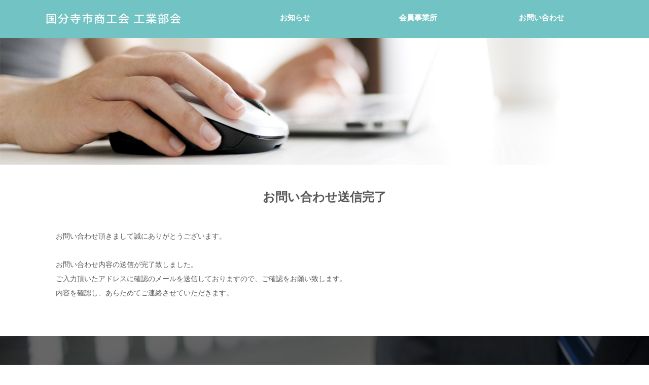

--- FILE ---
content_type: text/html; charset=UTF-8
request_url: http://www.kokubunji-sci.jp/thanks/
body_size: 7450
content:
<!DOCTYPE html>

<html lang="ja">

<head>
	<meta charset="UTF-8">
<meta name="viewport" content="width=device-width,initial-scale=1.0,minimum-scale=1.0,maximum-scale=1.0,user-scalable=no, minimal-ui">
<meta name="keywords" content="国分寺市,工業部会,商工会"/>
	<title>国分寺市商工会工業部会</title>
<link rel="shortcut icon" href="http://www.kokubunji-sci.jp/wp/favicon.ico">
<link rel="profile" href="https://gmpg.org/xfn/11">


<script defer src="https://use.fontawesome.com/releases/v5.0.8/js/all.js" integrity="sha384-SlE991lGASHoBfWbelyBPLsUlwY1GwNDJo3jSJO04KZ33K2bwfV9YBauFfnzvynJ" crossorigin="anonymous"></script>



<!--[if lt IE 9]> <html class="ie9"> <![endif]-->

<meta name='robots' content='max-image-preview:large' />
<link rel='dns-prefetch' href='//fonts.googleapis.com' />
<link href='https://fonts.gstatic.com' crossorigin rel='preconnect' />
<link rel="alternate" type="application/rss+xml" title="国分寺市商工会 工業部会 &raquo; フィード" href="http://www.kokubunji-sci.jp/feed/" />
<link rel="alternate" type="application/rss+xml" title="国分寺市商工会 工業部会 &raquo; コメントフィード" href="http://www.kokubunji-sci.jp/comments/feed/" />
<script>
window._wpemojiSettings = {"baseUrl":"https:\/\/s.w.org\/images\/core\/emoji\/14.0.0\/72x72\/","ext":".png","svgUrl":"https:\/\/s.w.org\/images\/core\/emoji\/14.0.0\/svg\/","svgExt":".svg","source":{"concatemoji":"http:\/\/www.kokubunji-sci.jp\/wp\/wp-includes\/js\/wp-emoji-release.min.js?ver=6.4.7"}};
/*! This file is auto-generated */
!function(i,n){var o,s,e;function c(e){try{var t={supportTests:e,timestamp:(new Date).valueOf()};sessionStorage.setItem(o,JSON.stringify(t))}catch(e){}}function p(e,t,n){e.clearRect(0,0,e.canvas.width,e.canvas.height),e.fillText(t,0,0);var t=new Uint32Array(e.getImageData(0,0,e.canvas.width,e.canvas.height).data),r=(e.clearRect(0,0,e.canvas.width,e.canvas.height),e.fillText(n,0,0),new Uint32Array(e.getImageData(0,0,e.canvas.width,e.canvas.height).data));return t.every(function(e,t){return e===r[t]})}function u(e,t,n){switch(t){case"flag":return n(e,"\ud83c\udff3\ufe0f\u200d\u26a7\ufe0f","\ud83c\udff3\ufe0f\u200b\u26a7\ufe0f")?!1:!n(e,"\ud83c\uddfa\ud83c\uddf3","\ud83c\uddfa\u200b\ud83c\uddf3")&&!n(e,"\ud83c\udff4\udb40\udc67\udb40\udc62\udb40\udc65\udb40\udc6e\udb40\udc67\udb40\udc7f","\ud83c\udff4\u200b\udb40\udc67\u200b\udb40\udc62\u200b\udb40\udc65\u200b\udb40\udc6e\u200b\udb40\udc67\u200b\udb40\udc7f");case"emoji":return!n(e,"\ud83e\udef1\ud83c\udffb\u200d\ud83e\udef2\ud83c\udfff","\ud83e\udef1\ud83c\udffb\u200b\ud83e\udef2\ud83c\udfff")}return!1}function f(e,t,n){var r="undefined"!=typeof WorkerGlobalScope&&self instanceof WorkerGlobalScope?new OffscreenCanvas(300,150):i.createElement("canvas"),a=r.getContext("2d",{willReadFrequently:!0}),o=(a.textBaseline="top",a.font="600 32px Arial",{});return e.forEach(function(e){o[e]=t(a,e,n)}),o}function t(e){var t=i.createElement("script");t.src=e,t.defer=!0,i.head.appendChild(t)}"undefined"!=typeof Promise&&(o="wpEmojiSettingsSupports",s=["flag","emoji"],n.supports={everything:!0,everythingExceptFlag:!0},e=new Promise(function(e){i.addEventListener("DOMContentLoaded",e,{once:!0})}),new Promise(function(t){var n=function(){try{var e=JSON.parse(sessionStorage.getItem(o));if("object"==typeof e&&"number"==typeof e.timestamp&&(new Date).valueOf()<e.timestamp+604800&&"object"==typeof e.supportTests)return e.supportTests}catch(e){}return null}();if(!n){if("undefined"!=typeof Worker&&"undefined"!=typeof OffscreenCanvas&&"undefined"!=typeof URL&&URL.createObjectURL&&"undefined"!=typeof Blob)try{var e="postMessage("+f.toString()+"("+[JSON.stringify(s),u.toString(),p.toString()].join(",")+"));",r=new Blob([e],{type:"text/javascript"}),a=new Worker(URL.createObjectURL(r),{name:"wpTestEmojiSupports"});return void(a.onmessage=function(e){c(n=e.data),a.terminate(),t(n)})}catch(e){}c(n=f(s,u,p))}t(n)}).then(function(e){for(var t in e)n.supports[t]=e[t],n.supports.everything=n.supports.everything&&n.supports[t],"flag"!==t&&(n.supports.everythingExceptFlag=n.supports.everythingExceptFlag&&n.supports[t]);n.supports.everythingExceptFlag=n.supports.everythingExceptFlag&&!n.supports.flag,n.DOMReady=!1,n.readyCallback=function(){n.DOMReady=!0}}).then(function(){return e}).then(function(){var e;n.supports.everything||(n.readyCallback(),(e=n.source||{}).concatemoji?t(e.concatemoji):e.wpemoji&&e.twemoji&&(t(e.twemoji),t(e.wpemoji)))}))}((window,document),window._wpemojiSettings);
</script>
<style id='wp-emoji-styles-inline-css'>

	img.wp-smiley, img.emoji {
		display: inline !important;
		border: none !important;
		box-shadow: none !important;
		height: 1em !important;
		width: 1em !important;
		margin: 0 0.07em !important;
		vertical-align: -0.1em !important;
		background: none !important;
		padding: 0 !important;
	}
</style>
<link rel='stylesheet' id='wp-block-library-css' href='http://www.kokubunji-sci.jp/wp/wp-includes/css/dist/block-library/style.min.css?ver=6.4.7' media='all' />
<style id='wp-block-library-theme-inline-css'>
.wp-block-audio figcaption{color:#555;font-size:13px;text-align:center}.is-dark-theme .wp-block-audio figcaption{color:hsla(0,0%,100%,.65)}.wp-block-audio{margin:0 0 1em}.wp-block-code{border:1px solid #ccc;border-radius:4px;font-family:Menlo,Consolas,monaco,monospace;padding:.8em 1em}.wp-block-embed figcaption{color:#555;font-size:13px;text-align:center}.is-dark-theme .wp-block-embed figcaption{color:hsla(0,0%,100%,.65)}.wp-block-embed{margin:0 0 1em}.blocks-gallery-caption{color:#555;font-size:13px;text-align:center}.is-dark-theme .blocks-gallery-caption{color:hsla(0,0%,100%,.65)}.wp-block-image figcaption{color:#555;font-size:13px;text-align:center}.is-dark-theme .wp-block-image figcaption{color:hsla(0,0%,100%,.65)}.wp-block-image{margin:0 0 1em}.wp-block-pullquote{border-bottom:4px solid;border-top:4px solid;color:currentColor;margin-bottom:1.75em}.wp-block-pullquote cite,.wp-block-pullquote footer,.wp-block-pullquote__citation{color:currentColor;font-size:.8125em;font-style:normal;text-transform:uppercase}.wp-block-quote{border-left:.25em solid;margin:0 0 1.75em;padding-left:1em}.wp-block-quote cite,.wp-block-quote footer{color:currentColor;font-size:.8125em;font-style:normal;position:relative}.wp-block-quote.has-text-align-right{border-left:none;border-right:.25em solid;padding-left:0;padding-right:1em}.wp-block-quote.has-text-align-center{border:none;padding-left:0}.wp-block-quote.is-large,.wp-block-quote.is-style-large,.wp-block-quote.is-style-plain{border:none}.wp-block-search .wp-block-search__label{font-weight:700}.wp-block-search__button{border:1px solid #ccc;padding:.375em .625em}:where(.wp-block-group.has-background){padding:1.25em 2.375em}.wp-block-separator.has-css-opacity{opacity:.4}.wp-block-separator{border:none;border-bottom:2px solid;margin-left:auto;margin-right:auto}.wp-block-separator.has-alpha-channel-opacity{opacity:1}.wp-block-separator:not(.is-style-wide):not(.is-style-dots){width:100px}.wp-block-separator.has-background:not(.is-style-dots){border-bottom:none;height:1px}.wp-block-separator.has-background:not(.is-style-wide):not(.is-style-dots){height:2px}.wp-block-table{margin:0 0 1em}.wp-block-table td,.wp-block-table th{word-break:normal}.wp-block-table figcaption{color:#555;font-size:13px;text-align:center}.is-dark-theme .wp-block-table figcaption{color:hsla(0,0%,100%,.65)}.wp-block-video figcaption{color:#555;font-size:13px;text-align:center}.is-dark-theme .wp-block-video figcaption{color:hsla(0,0%,100%,.65)}.wp-block-video{margin:0 0 1em}.wp-block-template-part.has-background{margin-bottom:0;margin-top:0;padding:1.25em 2.375em}
</style>
<style id='classic-theme-styles-inline-css'>
/*! This file is auto-generated */
.wp-block-button__link{color:#fff;background-color:#32373c;border-radius:9999px;box-shadow:none;text-decoration:none;padding:calc(.667em + 2px) calc(1.333em + 2px);font-size:1.125em}.wp-block-file__button{background:#32373c;color:#fff;text-decoration:none}
</style>
<style id='global-styles-inline-css'>
body{--wp--preset--color--black: #000000;--wp--preset--color--cyan-bluish-gray: #abb8c3;--wp--preset--color--white: #fff;--wp--preset--color--pale-pink: #f78da7;--wp--preset--color--vivid-red: #cf2e2e;--wp--preset--color--luminous-vivid-orange: #ff6900;--wp--preset--color--luminous-vivid-amber: #fcb900;--wp--preset--color--light-green-cyan: #7bdcb5;--wp--preset--color--vivid-green-cyan: #00d084;--wp--preset--color--pale-cyan-blue: #8ed1fc;--wp--preset--color--vivid-cyan-blue: #0693e3;--wp--preset--color--vivid-purple: #9b51e0;--wp--preset--color--dark-gray: #141412;--wp--preset--color--red: #bc360a;--wp--preset--color--medium-orange: #db572f;--wp--preset--color--light-orange: #ea9629;--wp--preset--color--yellow: #fbca3c;--wp--preset--color--dark-brown: #220e10;--wp--preset--color--medium-brown: #722d19;--wp--preset--color--light-brown: #eadaa6;--wp--preset--color--beige: #e8e5ce;--wp--preset--color--off-white: #f7f5e7;--wp--preset--gradient--vivid-cyan-blue-to-vivid-purple: linear-gradient(135deg,rgba(6,147,227,1) 0%,rgb(155,81,224) 100%);--wp--preset--gradient--light-green-cyan-to-vivid-green-cyan: linear-gradient(135deg,rgb(122,220,180) 0%,rgb(0,208,130) 100%);--wp--preset--gradient--luminous-vivid-amber-to-luminous-vivid-orange: linear-gradient(135deg,rgba(252,185,0,1) 0%,rgba(255,105,0,1) 100%);--wp--preset--gradient--luminous-vivid-orange-to-vivid-red: linear-gradient(135deg,rgba(255,105,0,1) 0%,rgb(207,46,46) 100%);--wp--preset--gradient--very-light-gray-to-cyan-bluish-gray: linear-gradient(135deg,rgb(238,238,238) 0%,rgb(169,184,195) 100%);--wp--preset--gradient--cool-to-warm-spectrum: linear-gradient(135deg,rgb(74,234,220) 0%,rgb(151,120,209) 20%,rgb(207,42,186) 40%,rgb(238,44,130) 60%,rgb(251,105,98) 80%,rgb(254,248,76) 100%);--wp--preset--gradient--blush-light-purple: linear-gradient(135deg,rgb(255,206,236) 0%,rgb(152,150,240) 100%);--wp--preset--gradient--blush-bordeaux: linear-gradient(135deg,rgb(254,205,165) 0%,rgb(254,45,45) 50%,rgb(107,0,62) 100%);--wp--preset--gradient--luminous-dusk: linear-gradient(135deg,rgb(255,203,112) 0%,rgb(199,81,192) 50%,rgb(65,88,208) 100%);--wp--preset--gradient--pale-ocean: linear-gradient(135deg,rgb(255,245,203) 0%,rgb(182,227,212) 50%,rgb(51,167,181) 100%);--wp--preset--gradient--electric-grass: linear-gradient(135deg,rgb(202,248,128) 0%,rgb(113,206,126) 100%);--wp--preset--gradient--midnight: linear-gradient(135deg,rgb(2,3,129) 0%,rgb(40,116,252) 100%);--wp--preset--font-size--small: 13px;--wp--preset--font-size--medium: 20px;--wp--preset--font-size--large: 36px;--wp--preset--font-size--x-large: 42px;--wp--preset--spacing--20: 0.44rem;--wp--preset--spacing--30: 0.67rem;--wp--preset--spacing--40: 1rem;--wp--preset--spacing--50: 1.5rem;--wp--preset--spacing--60: 2.25rem;--wp--preset--spacing--70: 3.38rem;--wp--preset--spacing--80: 5.06rem;--wp--preset--shadow--natural: 6px 6px 9px rgba(0, 0, 0, 0.2);--wp--preset--shadow--deep: 12px 12px 50px rgba(0, 0, 0, 0.4);--wp--preset--shadow--sharp: 6px 6px 0px rgba(0, 0, 0, 0.2);--wp--preset--shadow--outlined: 6px 6px 0px -3px rgba(255, 255, 255, 1), 6px 6px rgba(0, 0, 0, 1);--wp--preset--shadow--crisp: 6px 6px 0px rgba(0, 0, 0, 1);}:where(.is-layout-flex){gap: 0.5em;}:where(.is-layout-grid){gap: 0.5em;}body .is-layout-flow > .alignleft{float: left;margin-inline-start: 0;margin-inline-end: 2em;}body .is-layout-flow > .alignright{float: right;margin-inline-start: 2em;margin-inline-end: 0;}body .is-layout-flow > .aligncenter{margin-left: auto !important;margin-right: auto !important;}body .is-layout-constrained > .alignleft{float: left;margin-inline-start: 0;margin-inline-end: 2em;}body .is-layout-constrained > .alignright{float: right;margin-inline-start: 2em;margin-inline-end: 0;}body .is-layout-constrained > .aligncenter{margin-left: auto !important;margin-right: auto !important;}body .is-layout-constrained > :where(:not(.alignleft):not(.alignright):not(.alignfull)){max-width: var(--wp--style--global--content-size);margin-left: auto !important;margin-right: auto !important;}body .is-layout-constrained > .alignwide{max-width: var(--wp--style--global--wide-size);}body .is-layout-flex{display: flex;}body .is-layout-flex{flex-wrap: wrap;align-items: center;}body .is-layout-flex > *{margin: 0;}body .is-layout-grid{display: grid;}body .is-layout-grid > *{margin: 0;}:where(.wp-block-columns.is-layout-flex){gap: 2em;}:where(.wp-block-columns.is-layout-grid){gap: 2em;}:where(.wp-block-post-template.is-layout-flex){gap: 1.25em;}:where(.wp-block-post-template.is-layout-grid){gap: 1.25em;}.has-black-color{color: var(--wp--preset--color--black) !important;}.has-cyan-bluish-gray-color{color: var(--wp--preset--color--cyan-bluish-gray) !important;}.has-white-color{color: var(--wp--preset--color--white) !important;}.has-pale-pink-color{color: var(--wp--preset--color--pale-pink) !important;}.has-vivid-red-color{color: var(--wp--preset--color--vivid-red) !important;}.has-luminous-vivid-orange-color{color: var(--wp--preset--color--luminous-vivid-orange) !important;}.has-luminous-vivid-amber-color{color: var(--wp--preset--color--luminous-vivid-amber) !important;}.has-light-green-cyan-color{color: var(--wp--preset--color--light-green-cyan) !important;}.has-vivid-green-cyan-color{color: var(--wp--preset--color--vivid-green-cyan) !important;}.has-pale-cyan-blue-color{color: var(--wp--preset--color--pale-cyan-blue) !important;}.has-vivid-cyan-blue-color{color: var(--wp--preset--color--vivid-cyan-blue) !important;}.has-vivid-purple-color{color: var(--wp--preset--color--vivid-purple) !important;}.has-black-background-color{background-color: var(--wp--preset--color--black) !important;}.has-cyan-bluish-gray-background-color{background-color: var(--wp--preset--color--cyan-bluish-gray) !important;}.has-white-background-color{background-color: var(--wp--preset--color--white) !important;}.has-pale-pink-background-color{background-color: var(--wp--preset--color--pale-pink) !important;}.has-vivid-red-background-color{background-color: var(--wp--preset--color--vivid-red) !important;}.has-luminous-vivid-orange-background-color{background-color: var(--wp--preset--color--luminous-vivid-orange) !important;}.has-luminous-vivid-amber-background-color{background-color: var(--wp--preset--color--luminous-vivid-amber) !important;}.has-light-green-cyan-background-color{background-color: var(--wp--preset--color--light-green-cyan) !important;}.has-vivid-green-cyan-background-color{background-color: var(--wp--preset--color--vivid-green-cyan) !important;}.has-pale-cyan-blue-background-color{background-color: var(--wp--preset--color--pale-cyan-blue) !important;}.has-vivid-cyan-blue-background-color{background-color: var(--wp--preset--color--vivid-cyan-blue) !important;}.has-vivid-purple-background-color{background-color: var(--wp--preset--color--vivid-purple) !important;}.has-black-border-color{border-color: var(--wp--preset--color--black) !important;}.has-cyan-bluish-gray-border-color{border-color: var(--wp--preset--color--cyan-bluish-gray) !important;}.has-white-border-color{border-color: var(--wp--preset--color--white) !important;}.has-pale-pink-border-color{border-color: var(--wp--preset--color--pale-pink) !important;}.has-vivid-red-border-color{border-color: var(--wp--preset--color--vivid-red) !important;}.has-luminous-vivid-orange-border-color{border-color: var(--wp--preset--color--luminous-vivid-orange) !important;}.has-luminous-vivid-amber-border-color{border-color: var(--wp--preset--color--luminous-vivid-amber) !important;}.has-light-green-cyan-border-color{border-color: var(--wp--preset--color--light-green-cyan) !important;}.has-vivid-green-cyan-border-color{border-color: var(--wp--preset--color--vivid-green-cyan) !important;}.has-pale-cyan-blue-border-color{border-color: var(--wp--preset--color--pale-cyan-blue) !important;}.has-vivid-cyan-blue-border-color{border-color: var(--wp--preset--color--vivid-cyan-blue) !important;}.has-vivid-purple-border-color{border-color: var(--wp--preset--color--vivid-purple) !important;}.has-vivid-cyan-blue-to-vivid-purple-gradient-background{background: var(--wp--preset--gradient--vivid-cyan-blue-to-vivid-purple) !important;}.has-light-green-cyan-to-vivid-green-cyan-gradient-background{background: var(--wp--preset--gradient--light-green-cyan-to-vivid-green-cyan) !important;}.has-luminous-vivid-amber-to-luminous-vivid-orange-gradient-background{background: var(--wp--preset--gradient--luminous-vivid-amber-to-luminous-vivid-orange) !important;}.has-luminous-vivid-orange-to-vivid-red-gradient-background{background: var(--wp--preset--gradient--luminous-vivid-orange-to-vivid-red) !important;}.has-very-light-gray-to-cyan-bluish-gray-gradient-background{background: var(--wp--preset--gradient--very-light-gray-to-cyan-bluish-gray) !important;}.has-cool-to-warm-spectrum-gradient-background{background: var(--wp--preset--gradient--cool-to-warm-spectrum) !important;}.has-blush-light-purple-gradient-background{background: var(--wp--preset--gradient--blush-light-purple) !important;}.has-blush-bordeaux-gradient-background{background: var(--wp--preset--gradient--blush-bordeaux) !important;}.has-luminous-dusk-gradient-background{background: var(--wp--preset--gradient--luminous-dusk) !important;}.has-pale-ocean-gradient-background{background: var(--wp--preset--gradient--pale-ocean) !important;}.has-electric-grass-gradient-background{background: var(--wp--preset--gradient--electric-grass) !important;}.has-midnight-gradient-background{background: var(--wp--preset--gradient--midnight) !important;}.has-small-font-size{font-size: var(--wp--preset--font-size--small) !important;}.has-medium-font-size{font-size: var(--wp--preset--font-size--medium) !important;}.has-large-font-size{font-size: var(--wp--preset--font-size--large) !important;}.has-x-large-font-size{font-size: var(--wp--preset--font-size--x-large) !important;}
.wp-block-navigation a:where(:not(.wp-element-button)){color: inherit;}
:where(.wp-block-post-template.is-layout-flex){gap: 1.25em;}:where(.wp-block-post-template.is-layout-grid){gap: 1.25em;}
:where(.wp-block-columns.is-layout-flex){gap: 2em;}:where(.wp-block-columns.is-layout-grid){gap: 2em;}
.wp-block-pullquote{font-size: 1.5em;line-height: 1.6;}
</style>
<link rel='stylesheet' id='twentythirteen-fonts-css' href='https://fonts.googleapis.com/css?family=Source+Sans+Pro%3A300%2C400%2C700%2C300italic%2C400italic%2C700italic%7CBitter%3A400%2C700&#038;subset=latin%2Clatin-ext&#038;display=fallback' media='all' />
<link rel='stylesheet' id='genericons-css' href='http://www.kokubunji-sci.jp/wp/wp-content/themes/twentythirteen/genericons/genericons.css?ver=3.0.3' media='all' />
<link rel='stylesheet' id='twentythirteen-style-css' href='http://www.kokubunji-sci.jp/wp/wp-content/themes/twentythirteen/style.css?ver=20201208' media='all' />
<link rel='stylesheet' id='twentythirteen-block-style-css' href='http://www.kokubunji-sci.jp/wp/wp-content/themes/twentythirteen/css/blocks.css?ver=20190102' media='all' />
<!--[if lt IE 9]>
<link rel='stylesheet' id='twentythirteen-ie-css' href='http://www.kokubunji-sci.jp/wp/wp-content/themes/twentythirteen/css/ie.css?ver=20150214' media='all' />
<![endif]-->
<script src="http://www.kokubunji-sci.jp/wp/wp-includes/js/jquery/jquery.min.js?ver=3.7.1" id="jquery-core-js"></script>
<script src="http://www.kokubunji-sci.jp/wp/wp-includes/js/jquery/jquery-migrate.min.js?ver=3.4.1" id="jquery-migrate-js"></script>
<link rel="https://api.w.org/" href="http://www.kokubunji-sci.jp/wp-json/" /><link rel="alternate" type="application/json" href="http://www.kokubunji-sci.jp/wp-json/wp/v2/pages/93" /><link rel="EditURI" type="application/rsd+xml" title="RSD" href="http://www.kokubunji-sci.jp/wp/xmlrpc.php?rsd" />
<meta name="generator" content="WordPress 6.4.7" />
<link rel="canonical" href="http://www.kokubunji-sci.jp/thanks/" />
<link rel='shortlink' href='http://www.kokubunji-sci.jp/?p=93' />
<link rel="alternate" type="application/json+oembed" href="http://www.kokubunji-sci.jp/wp-json/oembed/1.0/embed?url=http%3A%2F%2Fwww.kokubunji-sci.jp%2Fthanks%2F" />
<link rel="alternate" type="text/xml+oembed" href="http://www.kokubunji-sci.jp/wp-json/oembed/1.0/embed?url=http%3A%2F%2Fwww.kokubunji-sci.jp%2Fthanks%2F&#038;format=xml" />
<style>.recentcomments a{display:inline !important;padding:0 !important;margin:0 !important;}</style>	<style type="text/css" id="twentythirteen-header-css">
		.site-header {
		background: url(http://www.kokubunji-sci.jp/wp/wp-content/themes/twentythirteen/images/headers/circle.png) no-repeat scroll top;
		background-size: 1600px auto;
	}
	@media (max-width: 767px) {
		.site-header {
			background-size: 768px auto;
		}
	}
	@media (max-width: 359px) {
		.site-header {
			background-size: 360px auto;
		}
	}
			</style>
	


</head>

<body class="page-template-default page page-id-93 wp-embed-responsive single-author sidebar">



  <!-- スマホメニュー本体 -->
<nav class="side-menu" id="js__sideMenu">
	<ul class="side-menu__ul">
		<li><a href="http://www.kokubunji-sci.jp/" style="border-top:0px;"><span>TOP</span></a></li>
		<li><a href="http://www.kokubunji-sci.jp/#link-news"><span>お知らせ</span></a></li>
		<li><a href="http://www.kokubunji-sci.jp/#link-cat"><span>会員事業所</span></a></li>
		<li><a href="http://www.kokubunji-sci.jp/contact" style="border-bottom:1px solid #848484;"><span>お問い合わせ</span></a></li>
	</ul>
</nav>

  <!-- 開閉用ボタン -->
<div class="sp_header_wrap">
<div class="header_logo_sp"><a href="http://www.kokubunji-sci.jp/wp/"><img src="http://www.kokubunji-sci.jp/wp/wp-content/uploads/2021/03/logo-type-white-header.svg"></a></div>
<div class="side-menu-btn" id="js__sideMenuBtn">
	<div class="ellipsis-v">
		<span class="point top"></span>
		<span class="point mid"></span>
		<span class="point bot"></span>
	</div>
</div>
</div>


<div id="page" class="hfeed site">
<header>

<div id="navbar" class="navbar">


<!--PC用メニュー-->
<div id="naviwhole">
	<div id="navi">
		<div class="header_logo"><a href="http://www.kokubunji-sci.jp/" style="border-bottom:0px;"><img src="http://www.kokubunji-sci.jp/wp/wp-content/uploads/2021/03/logo-type-white-header.svg"></a></div>
		<div class="menu_box">
			<ul id="menu">
			<li class="menu1"><a href="http://www.kokubunji-sci.jp/#link-news">お知らせ</a></li>
			<li class="menu1"><a href="http://www.kokubunji-sci.jp/#link-cat">会員事業所</a></li>
			<li class="menu1"><a href="http://www.kokubunji-sci.jp/contact">お問い合わせ</a></li>
			</ul>
		</div>
	</div>
</div>



</div><!-- #navbar -->

	
		</header><!-- #masthead -->
	



<div class="entry-thumbnail bg-contact"></div>

	<div class="kotei">

			
				<article id="post-93" class="post-93 page type-page status-publish hentry">
					<div class="kotei-header">

						<h1 class="entry-title">お問い合わせ送信完了</h1>
					</div><!-- .kotei-header -->

					<div class="kotei-content">
						
<p>お問い合わせ頂きまして誠にありがとうございます。</p>



<p><br>お問い合わせ内容の送信が完了致しました。<br>ご入力頂いたアドレスに確認のメールを送信しておりますので、ご確認をお願い致します。</p>



<p>内容を確認し、あらためてご連絡させていただきます。</p>
											</div><!-- .entry-content -->

				</article><!-- #post -->


			
		</div>

<div id="link-cat" class="cat-wrap">	

	<div class="cat">	
		<h2>Member Office<br><span>会員事業所</span></h2>
		
		<ul>
          <li><a href="http://www.kokubunji-sci.jp/wp/%e9%87%91%e5%b1%9e%e8%a3%bd%e5%93%81%e8%a3%bd%e9%80%a0%e6%a5%ad/">
              <div class="ov"></div>
              <div class="txt">金属製品製造業</div><i class="fas fa-angle-right ticon"></i></a></li>
          <li><a href="http://www.kokubunji-sci.jp/wp/%e9%9b%bb%e6%b0%97%e6%a9%9f%e6%a2%b0%e5%99%a8%e5%85%b7%e8%a3%bd%e9%80%a0%e6%a5%ad/">
              <div class="ov"></div>
              <div class="txt">電気機械器具製造業</div><i class="fas fa-angle-right ticon"></i></a></li>
          <li><a href="http://www.kokubunji-sci.jp/wp/%e7%b2%be%e5%af%86%e6%a9%9f%e6%a2%b0%e5%99%a8%e5%85%b7%e8%a3%bd%e9%80%a0%e6%a5%ad/">
              <div class="ov"></div>
              <div class="txt">精密機械器具製造業</div><i class="fas fa-angle-right ticon"></i></a></li>
          <li><a href="http://www.kokubunji-sci.jp/wp/%e3%83%97%e3%83%a9%e3%82%b9%e3%83%81%e3%83%83%e3%82%af%e8%a3%bd%e5%93%81%e8%a3%bd%e9%80%a0%e6%a5%ad/">
              <div class="ov"></div>
              <div class="txt">プラスティック製品製造業</div><i class="fas fa-angle-right ticon"></i></a></li>
          <li><a href="http://www.kokubunji-sci.jp/wp/%e9%a3%9f%e6%96%99%e5%93%81%e8%a3%bd%e9%80%a0%e6%a5%ad/">
              <div class="ov"></div>
              <div class="txt">食料品製造業</div><i class="fas fa-angle-right ticon"></i></a></li>
          <li><a href="http://www.kokubunji-sci.jp/wp/%e7%b9%8a%e7%b6%ad%e8%a3%bd%e5%93%81%e8%a3%bd%e9%80%a0%e6%a5%ad/">
              <div class="ov"></div>
              <div class="txt">繊維製品製造業</div><i class="fas fa-angle-right ticon"></i></a></li>
          <li><a href="http://www.kokubunji-sci.jp/wp/%e5%8d%b0%e5%88%b7%e9%96%a2%e9%80%a3%e6%a5%ad/">
              <div class="ov"></div>
              <div class="txt">印刷関連業</div><i class="fas fa-angle-right ticon"></i></a></li>
          <li><a href="http://www.kokubunji-sci.jp/wp/%e8%87%aa%e5%8b%95%e8%bb%8a%e6%95%b4%e5%82%99%e3%83%bb%e8%b2%a9%e5%a3%b2/">
              <div class="ov"></div>
              <div class="txt">自動車整備・販売</div><i class="fas fa-angle-right ticon"></i></a></li>
          <li><a href="http://www.kokubunji-sci.jp/wp/%ef%bd%89%ef%bd%94%e9%96%a2%e9%80%a3%ef%bc%88%e3%82%bd%e3%83%95%e3%83%88%e3%82%a6%e3%82%a7%e3%82%a2%e9%96%8b%e7%99%ba%e3%81%aa%e3%81%a9%ef%bc%89/">
              <div class="ov"></div>
              <div class="txt">ＩＴ関連（ソフトウェア開発など）</div><i class="fas fa-angle-right ticon"></i></a></li>
          <li><a href="http://www.kokubunji-sci.jp/wp/%e3%81%9d%e3%81%ae%e4%bb%96/">
              <div class="ov"></div>
              <div class="txt">その他</div><i class="fas fa-angle-right ticon"></i></a></li>
        </ul>
		
	</div>
	
</div>
	





<footer id="colophon" class="site-footer">

<div class="footer_nav">
	
	<div class="footer-l">

<ul>
<li class="bo">国分寺市商工会工業部会</li>
<li>東京都国分寺市本多2-3-3</li>
<li>TEL ：042-323-1011</li>
<li>FAX ：042-323-0560</li>
<li><a href="http://www.kokubunji-sci.jp/wp/2018/03/14/pr-movie/">国分寺市商工会PR動画</a></li>
</ul>

	</div>

<div class="footer-r">

<ul>
<li class="bo">関連リンク</li>
<li><a href="http://www.jaxa.jp/" target="_blank">独立行政法人 宇宙航空研究開発機構（JAXA）</a></li>
<li><a href="https://www.city.kokubunji.tokyo.jp/machi/midokoro/1023848/1024005.html" target="_blank">新幹線資料館・鉄道展示室（ひかりプラザ内）</a></li>
<li><a href="http://sci-kokubunji.jp/" target="_blank">国分寺市商工会</a></li>
</ul>

	</div>
	
</div>


			<div class="site-info">
				<a href="http://www.kokubunji-sci.jp/">国分寺市商工会 工業部会</a>
			</div><!-- .site-info -->
		</footer><!-- #colophon -->


<!--topへボタン-->
<div id="page-top"><a href=".top" class="arrow posi"></a></div>




	<script src="http://www.kokubunji-sci.jp/wp/wp-includes/js/imagesloaded.min.js?ver=5.0.0" id="imagesloaded-js"></script>
<script src="http://www.kokubunji-sci.jp/wp/wp-includes/js/masonry.min.js?ver=4.2.2" id="masonry-js"></script>
<script src="http://www.kokubunji-sci.jp/wp/wp-includes/js/jquery/jquery.masonry.min.js?ver=3.1.2b" id="jquery-masonry-js"></script>
<script src="http://www.kokubunji-sci.jp/wp/wp-content/themes/twentythirteen/js/functions.js?ver=20171218" id="twentythirteen-script-js"></script>



<script type="text/javascript" src="http://www.kokubunji-sci.jp/wp/js/jquery.easing.1.3.js"></script>
<script type="text/javascript" src="http://www.kokubunji-sci.jp/wp/js/rollover.js"></script>
<script type="text/javascript" src="http://www.kokubunji-sci.jp/wp/js/scripts.js?202102012"></script>
<script type="text/javascript" src="http://www.kokubunji-sci.jp/wp/js/smoothscroll.js"></script>
<script type="text/javascript" src="http://www.kokubunji-sci.jp/wp/js/scroll_fadein.js?20181019"></script>





</body>
</html>


--- FILE ---
content_type: text/css
request_url: http://www.kokubunji-sci.jp/wp/wp-content/themes/twentythirteen/style.css?ver=20201208
body_size: 7221
content:
/*
Theme Name: 国分寺市商工会工業部会 theme

Author: 国分寺市商工会工業部会

Description: twentythirteenカスタムテーマ
Version: 1.6
License: GNU General Public License v2 or later
License URI: http://www.gnu.org/licenses/gpl-2.0.html
Tags: 国分寺市商工会工業部会
Text Domain: 国分寺市商工会工業部会 theme

*/


html, body, div, span, applet, object, iframe,
h1, h2, h3, h4, h5, h6, p, blockquote, pre,
a, abbr, acronym, address, big, cite, code,
del, dfn, em, font, img, ins, kbd, q, s, samp,
small, strike, strong, sub, sup, tt, var,
b, u, i, center,
dl, dt, dd, ol, ul, li,
fieldset, form, label, legend,
table, caption, tbody, tfoot, thead, tr, th, td {
	margin: 0;
	padding: 0;
	border: 0;
	outline: 0;
	font-size: 100%;
	vertical-align: baseline;
	background: transparent;
}
body {
	line-height: 0;
}
ol, ul {
	list-style: none;
}
blockquote, q {
	quotes: none;
}
blockquote:before, blockquote:after,
q:before, q:after {
	content: '';
	content: none;
}
 
/* remember to define focus styles! */
:focus {
	outline: 0;
}
 
/* remember to highlight inserts somehow! */
ins {
	text-decoration: none;
}
del {
	text-decoration: line-through;
}
 
/* tables still need 'cellspacing=&quot;0&quot;' in the markup */
table {
	border-collapse: collapse;
	border-spacing: 0;
}




* {
-webkit-box-sizing: border-box;
-moz-box-sizing:border-box;
box-sizing: border-box;
}

article,
aside,
details,
figcaption,
figure,
header,
nav,
section,
summary {
display: block;
}


html {
  touch-action: manipulation;
}

html {
font-size: 100%;

-webkit-text-size-adjust: 100%;
-ms-text-size-adjust: 100%;
}

body {
color: #575757;
margin: 0;
font-family: "Times New Roman", "游ゴシック", YuGothic, "ヒラギノ角ゴ ProN W3", "Hiragino Kaku Gothic ProN", "メイリオ", Meiryo, sans-serif;
font-size: 14px;
}

.content{
line-height:1.7em;
}

.site-main {padding-top:43px;margin: 0 auto;}

.site {background-color:#fff;margin: 0 auto;width: 100%;-webkit-transition: all .5s ease;transition: all .5s ease;z-index: 2;position:relative;}

/**
 * 3.0 Basic Structure
 * ----------------------------------------------------------------------------
 */

.site {background-color:#fff;margin: 0 auto;width: 100%;-webkit-transition: all .5s ease;transition: all .5s ease;z-index: 2;position:relative;}

.site-main {padding-top:43px;margin: 0 auto;}

@media(max-width:768px){
.site-main {
padding: 50px 0 0 0;
margin: 0 auto;
}
}


.site-main .sidebar-container {
height: 0;
position: absolute;
top: 40px;
width: 100%;
z-index: 1;
}

.site-main .sidebar-inner {
margin: 0 auto;
max-width: 1040px;
}



/* Page links */
.page-links {
clear: both;
font-size: 16px;
font-style: italic;
font-weight: normal;
line-height: 2.2;
margin: 20px 0;
text-transform: uppercase;
}

.page-links a,
.page-links > span {
background: #fff;
border: 1px solid #fff;
padding: 5px 10px;
text-decoration: none;
}

.format-status .entry-content .page-links a,
.format-gallery .entry-content .page-links a,
.format-chat .entry-content .page-links a,
.format-quote .entry-content .page-links a,
.page-links a {
background: #e63f2a;
border: 1px solid #e63f2a;
color: #fff;
}

.format-gallery .entry-content .page-links a:hover,
.format-audio .entry-content .page-links a:hover,
.format-status .entry-content .page-links a:hover,
.format-video .entry-content .page-links a:hover,
.format-chat .entry-content .page-links a:hover,
.format-quote .entry-content .page-links a:hover,
.page-links a:hover {
background: #fff;
color: #e63f2a;
}

.format-status .entry-content .page-links > span,
.format-quote .entry-content .page-links > span {
background: none;
}

.page-links .page-links-title {
background: transparent;
border: none;
margin-right: 20px;
padding: 0;
}


/**
 * 4.2 Navigation
 * ----------------------------------------------------------------------------
 */



.nav-menu .sub-menu,
.nav-menu .children {
background-color: #220e10;
border: 2px solid #f7f5e7;
border-top: 0;
padding: 0;
position: absolute;
left: -2px;
z-index: 99999;
height: 1px;
width: 1px;
overflow: hidden;
clip: rect(1px, 1px, 1px, 1px);
}

.nav-menu .sub-menu ul,
.nav-menu .children ul {
border-left: 0;
left: 100%;
top: 0;
}

ul.nav-menu ul a,
.nav-menu ul ul a {
color: #fff;
margin: 0;
width: 200px;
}

ul.nav-menu ul a:hover,
.nav-menu ul ul a:hover,
ul.nav-menu ul a:focus,
.nav-menu ul ul a:focus {
background-color: #FF6CA9;
}

ul.nav-menu li:hover > ul,
.nav-menu ul li:hover > ul,
ul.nav-menu .focus > ul,
.nav-menu .focus > ul {
clip: inherit;
overflow: inherit;
height: inherit;
width: inherit;
}

.nav-menu .current_page_item > a,
.nav-menu .current_page_ancestor > a,
.nav-menu .current-menu-item > a,
.nav-menu .current-menu-ancestor > a {

}

.menu-toggle {
display: none;
}


.site-header .search-form {
position: absolute;
right: 20px;
top: 1px;
display:none;
}

.site-header .search-field {
background-color: transparent;
background-image: url(images/search-icon.png);
background-position: 5px center;
background-repeat: no-repeat;
background-size: 24px 24px;
border: none;
cursor: pointer;
height: 37px;
margin: 3px 0;
padding: 0 0 0 34px;
position: relative;
-webkit-transition: width 400ms ease, background 400ms ease;
transition: width 400ms ease, background 400ms ease;
width: 1px;
}

.site-header .search-field:focus {
background-color: #fff;
border: 2px solid #c3c0ab;
cursor: text;
outline: 0;
width: 230px;
}



/*コンテンツフェードイン
---------------------------------------------------------------------------*/
#page{
opacity:0;
}


/*メインビジュアル
---------------------------------------------------------------------------*/
.fullscreen{
position: fixed;
    width: 100%;
    height: 100vh;
    top: 0;
    left: 0;
    z-index: 99;
}

.collection_main_wrapper{
position: relative;
z-index: 10;
}

.top-mainv h1 {
position: relative;
    max-width: 1200px;
    margin: 0 auto;
    top: 40%;
        padding: 0 30px 0 30px;
    filter: drop-shadow(2px 2px 1px #fff);
	text-align:left;
}

.top-mainv img {
width: 100%;
    max-width: 500px;
	height:auto;
}


.bg-mainv{
background-image: url("http://www.kokubunji-sci.jp/wp/wp-content/uploads/2021/03/mainv-22.jpg");
background-size: cover;
background-repeat: no-repeat;
background-position: center 0%;
}

.top-mainv-catch{
width: 100%;
    max-width: 1100px;
    margin: 0 auto;
    padding: 50px 20px 50px 20px;
    text-align: center;
    font-size: 18px;
    line-height: 1.7em;
    background-color: rgb(255 255 255 / 85%);
    margin-top: 50px;
	color:#000;
}

@media(max-width:768px){
.top-mainv-catch{
width: 100%;
    padding: 20px;
    text-align: left;
    font-size: 13px;
    line-height: 1.7em;
    background-color: rgb(255 255 255 / 85%);
    margin-top: 30px;
}
.top-mainv h1 {
top: 40%;
    padding: 10px 50px 10px 50px;
    text-align: center;
    background-color: rgb(255 255 255 / 50%);
}
}




/*メインテキスト
---------------------------------------------------------------------------*/
#top-maintext-c-under{
width: 100%;
    text-align: center;
    position: absolute;
    z-index: 1;
    top: 35vh;
    opacity: 0;
} 

#top-maintext-c-under img{
width: 100%;
    height: auto;
    max-width: 1000px;
    padding: 0 20px 0 20px;
	filter: drop-shadow(2px 2px 1px #797979);
}

@media(max-width:768px){
#top-maintext-c-under{
width: 100%;
 top: 35vh;
padding:20px 0 20px 0;
}
#top-maintext-c-under img{
width:100%;
max-width: 100%;
}
}

/*メニュー
---------------------------------------------------------------------------*/
header{
	width: 100%;
    position: fixed;
    top: 0;
    left: 0;
    z-index: 9999;
}

/* トップーページ用 */
.navbar {
width: 100%;
position: fixed;
background-color: rgb(108 255 180 / 40%);
padding: 40px;
	-webkit-transition: all 0.3s ease;
	-moz-transition: all 0.3 ease;
	-o-transition: all 0.3 ease;
}

.navbar a {
color: #fff;
}

.navbar.action-mn {
width: 100%;
position: fixed;
z-index: 9999;
background-color: rgb(99 189 189 / 90%);
padding: 20px;
}

.navbar.action-mn a {
color: #fff;
}

.navbar.action-mn a:hover {
   border-bottom: 2px solid #fff;
}


.dsn{
	display:none;
}

.nx{
display:none;
}

.dsb{
	display:block;
}

/* トップーページ以外用 */
.single-post .navbar,.page .navbar,.error404 .navbar{
width: 100%;
    position: fixed;
    z-index: 9999;
background-color: rgb(99 189 189 / 90%);
    padding: 20px;
    border-bottom: solid 0px #fff;
}



@media(max-width:900px){
.navbar {
display:none;
}
}

.header_logo{
float:left;
width:30%;
padding: 4px 0;
}

.header_logo img{
max-width: 270px;
    height: auto;
    width: 100%;
}

.menu_box{
float: left;
width: 70%;
padding-left:40px;
}

.menu_box span{
padding-left:10px;
}

#naviwhole{

}

div#navi{
max-width: 1100px;
margin: 0 auto;
width: 100%;
}


#menu{
display: table;
table-layout: fixed;
width: 100%;
list-style: none;
}

.menu1{
display:table-cell;
text-align:center;
font-weight: bold;
font-size: 15px;
}

.menu1 a{
text-decoration:none;
padding:15px;
display:block!important;
}

.menu1 a:hover{
   text-decoration: none;
   border-bottom: 2px solid white;
   padding-bottom:20px;
	margin-bottom: -2px;
}


ul.child{
display: none;
position: absolute;
width:300px;
z-index:9999;
list-style:none;
padding:10px 0 0 0;
}

ul.child li a{
    padding: 20px;
    width: 300px;
    background-color: rgb(181, 159, 216);
    border-left: none;
    text-align: left;
    border-bottom: 1px solid #fff;
}
ul.child li a:hover{
background-color: #987bb4;
}



/*スマホ用ヘッダーメニュー
---------------------------------------------------------------------------*/
.side-open .site,
.side-open .overlay {
-webkit-transform: translate3d(0%, 0, 0);
transform: translate3d(0%, 0, 0);
}

@media(max-width:768px){
.side-open .site,
.side-open .overlay {
-webkit-transform: translate3d(-50%, 0, 0);
transform: translate3d(-50%, 0, 0);
}
}

@media(max-width:480px){
.side-open .site,
.side-open .overlay {
-webkit-transform: translate3d(-70%, 0, 0);
transform: translate3d(-70%, 0, 0);
}
}

/* --------------------------------------------------- btn */
.btn__box {
position: relative;
text-align: center;
z-index: 1;
}

.btn__box a {
display: block;
width: 198px;
height: 38px;
margin: 0 auto;
line-height: 40px;
font-size: 13px;
color: #1a1e24;
-webkit-transition: all .3s ease;
transition: all .3s ease;
border: 1px solid #1a1e24;
}

.btn__box a:hover {
color: #fff !important;
background: #1a1e24;
}

.btn__box--svg {
position: absolute;
top: 0;
bottom: 0;
left: 0;
right: 0;
width: 214px;
height: 54px;
margin: auto;
z-index: -1;
}

.btn__box--svg rect {
fill: transparent;
stroke: #1a1e24;
stroke-width: 1px;
stroke-dasharray: 242px;
stroke-dashoffset: 256px;
-webkit-transition: all 1s ease-in-out;
transition: all 1s ease-in-out;
}

.btn__box a:hover + .btn__box--svg rect {
stroke-width: 2px;
stroke-dasharray: 600px;
stroke-dashoffset: 0;
}

/* --------------------------------------------------- side menu */
.sp_header_wrap{
display:none;
}

@media(max-width:900px){
.sp_header_wrap {
display: block;
width: 100%;
position: fixed;
padding: 0;
top: 0;
height: 50px;
z-index: 999999;
box-shadow: 0px 1px 10px rgba(0,0,0,0.3);
background-color: rgb(99 189 189 / 90%);
}
}

.header_logo_sp img{
	width: 100%;
    height: auto;
    max-width: 250px;
    margin-top: 12px;
    margin-left: 15px;
}

.side-menu {
display:none;
}

@media(max-width:900px){
.side-menu {
display: none;
    position: fixed;
    top: 0;
    box-sizing: border-box;
    width: 100%;
    height: 100%;
    padding-top: 51px;
    padding-bottom: 50px;
    text-align: left;
    font-size: 15px;
    background: #ffffff;
    z-index: -999;
    -webkit-transition: all .5s ease;
    transition: all .5s ease;
    opacity: 0;
    overflow-x: hidden;
    overflow-y: hidden;
    -webkit-overflow-scrolling: touch;
}
}

@media(max-width:480px){
.side-menu {
width: 100%;
}
}

.side-menu_on {
z-index: 999;
-webkit-transition: all 0s ease;
transition: all 0s ease;
opacity:1;
overflow-y: auto;
	display: block;
}

.site_on {
position:fixed;
overflow-y:hidden;
}

.side-menu__ul {
width: 100%;
height: 100%;
display: block;
}

.side-menu__ul span {
padding-left:10px;
}

.side-menu__ul--child {
display: none;
}

.active .side-menu__ul--child {
display: block;
background-color: #6b6b6b;
}

.side-menu__ul li a {
border-top: 1px solid #848484;
}

.side-menu__ul--child li a {
display: block;
padding: 10px 0 10px 30px;
color: #575757;
border-top: 1px solid #848484;
}

.side-menu__ul > li > a,
.side-menu__ul > li h5 {
display: block;
padding: 30px 0 30px 20px;
color: #575757;
}

.side-menu__ul > li > h5 {
font-weight:normal;
cursor: pointer;

background-repeat: no-repeat;
background-size: 20px;
background-position: 90% 50%;
}

.side-menu__ul > li.active h5 {
font-weight:normal;
cursor: pointer;

background-repeat: no-repeat;
background-size: 20px;
background-position: 90% 50%;
}

.side-menu__ul > li a:hover {
background: #63bdbd;
color: #fff;
}

/* --------------------------------------------------- ellipsis btn */
.side-menu-btn {
position: absolute;
top: 6px;
right: 20px;
width: 40px;
height: 40px;
padding: 5px;
cursor: pointer;
z-index: 99999;
}

.ellipsis-v {
position: relative;
display: block;
cursor: pointer;
width: 30px;
height: 30px;
}

.ellipsis-v .point {
position: absolute;
left: 0;
right: 0;
display: block;
width: 35px;
height: 4px;
margin: auto;
background: #fff;
-webkit-transition: all .3s;
transition: all .3s;
}

.ellipsis-v .point.top {
top: 0;
}

.ellipsis-v .point.mid {
top: 0;
bottom: 0;
}

.ellipsis-v .point.bot {
bottom: 0;
}

.side-menu-btn:hover .top {
-webkit-transform: translateY(-2px);
-ms-transform: translateY(-2px);
transform: translateY(-2px);
}

.side-menu-btn:hover .bot {
-webkit-transform: translateY(2px);
-ms-transform: translateY(2px);
transform: translateY(2px);
}

.side-open .side-menu-btn:hover .top,
.side-open .top {
width: 41px;
height: 2px;
background: #fff;
-webkit-transform-origin: left top;
-ms-transform-origin: left top;
transform-origin: left top;
-webkit-transform: rotate(45deg);
-ms-transform: rotate(45deg);
transform: rotate(45deg);
}

.side-open .mid {
opacity: 0;
}

.side-open .side-menu-btn:hover .bot,
.side-open .bot {
width: 41px;
height: 2px;
background: #fff;
-webkit-transform-origin: left bottom;
-ms-transform-origin: left bottom;
transform-origin: left bottom;
-webkit-transform: rotate(-45deg);
-ms-transform: rotate(-45deg);
transform: rotate(-45deg);
}

.side-open .side-menu-btn:hover .bot,
.side-open .side-menu-btn:hover .top {
background: #fff;
}



@media(max-width:768px){
.flex-container {
  display: -webkit-flex; /* Safari */
  display: flex;
  -webkit-flex-direction: column-reverse; /* Safari */
  flex-direction: column-reverse;
}
}



/*トップページコンテンツ
---------------------------------------------------------------------------*/
.main-wrap{
width: 100%;
    background-color: #fff;
    line-height: 1.7em;
    overflow: hidden;
    z-index: 999;
    margin-top: 100vh;
}


.left-box{
width:30%;
background-color:#eee;
display: table-cell;
vertical-align: middle;
}

.right-box{
width:70%;
background-color:#fff;
display: table-cell;
vertical-align: middle;
padding:60px 0 60px 0;
}

.news-box{
padding: 50px;
    overflow-y: scroll;
    max-height: 400px;
    margin-bottom: 50px;
}

.news-box a{
width: 70%;
    margin: 0 auto;
    padding: 14px 0;
    border-bottom: 1px solid #eee;
    color: #575757;
    display: block;
    text-decoration: none;
    text-align: left;
}

.news-box a:hover{
    color: #63bdbd;
background-color: #f9f9f9;
}

.news-box dd{
padding: 10px 0 0 10px;
    font-weight: bold;
    display: table-cell;
    vertical-align: middle;
	    font-size: 16px;
}

.news-box dt{
color: #bbb;
    font-size: 16px;
	    font-family: Lato, 游ゴシック, YuGothic, "Hiragino Kaku Gothic ProN", Meiryo, sans-serif;
}

.news{
width:100%;
display: table;
}

.news h2{
font-size:36px;
font-family: Lato, 游ゴシック, YuGothic, "Hiragino Kaku Gothic ProN", Meiryo, sans-serif;
text-align:center;
}

.news span{
font-size:14px;
font-family: Lato, 游ゴシック, YuGothic, "Hiragino Kaku Gothic ProN", Meiryo, sans-serif;
text-align:center;
}

@media(max-width:768px){
	.left-box {
    width: 100%;
    background-color: #eee;
    display: block;
    vertical-align: middle;
    padding: 80px 20px 80px 20px;
}
	.right-box {
    width: 100%;
    background-color: #fff;
    display: block;
    vertical-align: middle;
    padding: 40px 20px 60px 20px;
}
	.news-box {
    padding: 0px;
}
	.news-box a {
    width: 90%;
}
}






.cat-wrap{
width:100%;
background-image: url("http://www.kokubunji-sci.jp/wp/wp-content/uploads/2021/03/cat-bg.jpg");
background-repeat: no-repeat;
background-size:cover;
background-position: center 50%;
	line-height: 1.7em;
}

.cat{
width:100%;
	max-width:1100px;
	margin:0 auto;
	padding:100px 30px 100px 30px;
}

.cat h2 {
    font-size: 36px;
    font-family: Lato, 游ゴシック, YuGothic, "Hiragino Kaku Gothic ProN", Meiryo, sans-serif;
    text-align: center;
	color:#fff;
	padding-bottom: 30px;
}

.cat span {
    font-size: 14px;
    font-family: Lato, 游ゴシック, YuGothic, "Hiragino Kaku Gothic ProN", Meiryo, sans-serif;
    text-align: center;
		color:#fff;
}

.cat ul {
      display: flex;
      flex-wrap: wrap;
      justify-content: space-between;
      margin: 0 auto;
      padding: 0;
      width: 100%; 
}

.cat ul li {
        display: block;
        background-color: #fff;
        width: 47%;
        height: 80px;
        font-size: 16px;
        color: #000;
        position: relative;
        margin-top: 40px;
}

.cat ul li a {
display: block;
width: 100%;
height: 100%; 
color:#000;
}

.cat ul li a:hover .ov {
    width: 100%;
}
.cat ul li a:hover .txt {
    color: #fff;
}
.ticon {
  position: absolute;
  top: 50%;
  right: 20px;
  width: 13px;
  transform: translateY(-50%);
	font-size: 25px;
}
.cat ul li a:hover .ticon {
    color: #fff;
}

.cat ul li a .ov {
    position: absolute;
    top: 0;
    left: 0;
    width: 0;
    height: 100%;
    background-color: #63bdbd;
    transition: .25s; 
}
.cat ul li a .txt {
    position: absolute;
    top: 50%;
    left: 30px;
    transform: translateY(-50%);
    transition: .25s; 
}


@media(max-width:768px){
.cat ul li {
width: 100%;
height: 70px;
font-size: 14px;
margin-top: 30px;
}
}




.about-wrap{
	width:100%;
	background-color:#eee;
	padding:100px 20px 100px 20px;
}

.about{
width: 100%;
    max-width: 1100px;
    margin: 0 auto;
padding: 50px ;
    background-color: #fff;
	overflow:hidden;
}

.about p{
overflow:auto;
}

.about h2{
    font-size: 17px;
    margin-bottom: 10px;
}

.about img{
width: 100%;
height:auto;
}

.ftl{
float:left;
    margin: 0 1%;
}
.ftr{
float:left;
    margin: 0 1%;
}

.wd40{
	width:38%;
}

.wd60{
	width:58%;
	padding:10px;
}

.txc{
	text-align:center;
}

.pd80{
padding-top:80px;	
}

@media(max-width:768px){
.about{
padding: 50px 20px 50px 20px ;
    background-color: #fff;
	overflow:hidden;
}
.ftl{
float:none;
    margin: 0 1%;
}
.ftr{
float:none;
    margin: 0 1%;
}
.wd40{
	width:100%;
}

.wd60{
	width:100%;
	padding:10px;
}
}

/*投稿
---------------------------------------------------------------------------*/
.news-content{
width: 100%;
max-width: 1000px;
margin: 0 auto;
padding: 50px 20px 80px 20px;
letter-spacing:0.05em;
line-height: 1.5em;
margin-top:100px;
font-size:16px;
}

.news-content h1{
padding-bottom: 5px;
font-size:20px;
}

.news-content img{
width:100%;
	max-width:70%;
height:auto;
margin:2em 0 2em 0;
}

figure {
    margin: 0;
}

.entry{
padding-top:20px;	
}

@media(max-width:768px){
.news-content{
padding: 0px 20px 50px 20px;
margin-top:100px;
}
}


/*固定ページ
---------------------------------------------------------------------------*/
.kotei{
width: 100%;
    max-width: 1100px;
    margin: 0 auto;
    padding: 0px 20px 70px 20px;
	line-height:2.0em;
}

.kotei-header{
	padding:50px 0 50px 0;
}

.kotei-header h1{
font-size:24px;
	text-align:center;
}

.kotei table{
	    width: 100%;
    margin: 0 auto;
    border-collapse: separate;
    border-spacing: 0 30px;
	font-size: 15px;
}

.kotei table th{
text-align: left;
    background: #7d7d7d;
    color: #fff;
}

.kotei table td{

}

.kotei table,.kotei table td,.kotei table th {
border-collapse: collapse;
    padding: 20px;
    border: 1px solid #d0d0d0;
    }


.back-link{
margin-top: 60px;
text-align: center;
}

.back-link a{
text-decoration:none;
}

.back-link span{
background-color: #63bdbd;
    color: #fff;
    padding: 20px 40px 20px 40px;
    border-radius: 30px;
	    font-size: 16px;
}

.back-link span:hover{
background-color: #7dd6d6;
}

@media(max-width:768px){
.kotei{
    padding:50px 20px 70px 20px;
}
.kotei-header{
	padding:0px 0 50px 0;
}
}

/*背景
---------------------------------------------------------------------------*/

.harfscreen{
width: 100%;
top: 0;
left: 0;
margin:0 auto;
max-width: 1300px;
height: 550px;
}




/*お問い合わせ
---------------------------------------------------------------------------*/
.contact_box{
max-width: 900px;
height:100%;
margin:0 auto;
position:relative;
}

.contact_textarea {
text-align:center;
font-size:16px;
padding:10px;
color:#fff;
background-color:#575757;
}

.phoneno {
text-align:center;
margin:20px 0 20px 0;
font-size:14px;
line-height: 1.5;
}
.phoneno p {
font-size:14px;
vertical-align:top;
}

.phoneno span {
font-size:24px;
font-weight:normal;
letter-spacing: 0;
}

#formwrap {
margin:0 auto;
border-radius: 3px;
-webkit-border-radius: 3px;
-moz-border-radius: 3px;
}

@media(max-width:768px){
#formwrap {

}
}


.form_inner {
margin:0 auto;
color:#575757;
box-sizing:border-box;
background-color:#fff;
border-radius: 10px;
-webkit-border-radius: 10px;
-moz-border-radius: 10px;
}

.form_inner img {
width:100%;
height:auto;
margin-bottom:20px;	
}

table.formTable{
width:100%;
margin:0 auto;
line-height: 2.0em;
	    border: none;
}

table.formTable th{
font-weight: normal;
    text-align: left;
    font-size: 15px;
    padding: 15px;
    background: #efefef;
    border: none;
    color: #575757;
}
table.formTable td{
font-weight:normal;
text-align:left;
    border: none;
padding-bottom: 20px;
}

table.formTable tr{
border:none;
}

.formTable span{
color:#FF5959;
}


input.form1 {
width: 50%;
margin: 0px;
padding: 10px;
font-size:14px;
color:#0C0C0C;
border: 1px solid #bfbfbf;
border-radius: 4px;
}

input.form2 {
width: 50%;
margin: 0px;
padding: 10px;
font-size:14px;
color:#0C0C0C;
border: 1px solid #bfbfbf;
border-radius: 4px;
}


@media(max-width:768px){
input.form1 {
width: 60%;
}
}

@media(max-width:768px){
input.form2 {
width: 80%;
}
}

@media(max-width:480px){
input.form1 {
width: 100%;
}
}

@media(max-width:480px){
input.form2 {
width: 100%;
}
}


textarea {
width: 100%;
    height: 15em;
    line-height: 1.5;
    padding: 0.3em;
    font-size: 14px;
    color: #0C0C0C;
    border: 1px solid #bfbfbf;
    border-radius: 4px;
    resize: auto;
}

#btn_confirm {
    color: #fff;
    font-size: 16px;
    background-color: #63bdbd;
    width: 250px;
    height: 50px;
    margin-top: 20px;
    border: 1px solid #63bdbd;
    border-radius: 4px;
    cursor: pointer;
}

#btn_confirm:hover {
background-color:#79d8d8;
border: 1px solid #79d8d8;
}


.contact_wrap_check {
width: 100%;
min-width:1100px;
margin-top:60px;
padding: 30px 0 30px 0;
box-sizing:border-box;
background: url(../images/contact_back.png); 
background-position: left top;
background-repeat: repeat;
border-top:solid 6px #575757;
min-height: calc(100vh - 180px);
}


#formWrap_check p{
text-align:center;
}

.formTable_check th{
width:30%;
font-weight: bold;
padding: 15px;
text-align: right;
white-space: inherit;
}

.formTable_check td{
width:70%;
}

/*お問い合わせ入力エラー時
---------------------------------------------------------------------------*/

tr td label{
position:relative;
padding:5px 5px 5px 25px;
margin : 0 5px 0 -25px;
margin-left:-25px;
position:relative;
z-index:1;
	vertical-align: middle;
}
td.error input , 
td.error textarea , 
td.error label {
background:#FFA4A4;
}
* html td.error label {
background:none;
}
*+html td.error label{
background:none;
}
td  p.error{
margin:0;
color:#FF5959;
font-weight:normal;
padding:5px 0 5px 0;
font-size: 14px;
}

span.checktitle {
padding:0 10px 0px 5px;
}



/*お問い合わせ確認ページ
---------------------------------------------------------------------------*/
.contact{
width: 100%;
max-width: 700px;
margin: 0 auto;
padding: 40px 0px 40px 0px;
overflow: hidden;
background-color: #fff;
margin-top: 30px;
margin-bottom: 30px;
border-radius: 10px;
	line-height:1.7em;
	
}

.formTable-check{
	
}


.form_inner-check table{
width: 100%;
    line-height: 2.0em;
    border: none;
    border-collapse: separate;
    border-spacing: 0px 10px;
}

.form_inner-check table th{
font-weight: normal;
    text-align: right;
    font-size: 15px;
    padding: 15px;
    background: #efefef;
    border: none;
    color: #575757;
    width: 25%;
}
.form_inner-check table td{
    text-align: left;
    border: none;
    width: 75%;
}

.form_inner-check table tr{
border:none;
}

.form_inner-check table span{
color:#FF5959;
}

.form_inner-check p{
	    font-size: 15px;
		text-align:center;
}

.formwrap_check{
	text-align:center;
}

/*マージン系
---------------------------------------------------------------------------*/
.pd_b_80{
padding-bottom:80px;
}

.pd_b_60{
padding-bottom:60px;
}
@media(max-width:480px){
.pd_b_60{
padding-bottom:40px;
}
}

.pd_b_40{
padding-bottom:40px;
}

.pd_b_30{
padding-bottom:30px;
}

.pd_b_20{
padding-bottom:20px;
}

.pd_b_15{
padding-bottom:15px;
}

.pd_l_10{
padding-left:10px;
}

.pd_l_30{
padding-left:30px;
}

.pd_l_30{
padding-left:30px;
}

.pd_t_30{
padding-top:30px;
}

.pd_t_20{
padding-top:20px;
}

.mg_t_0{
margin-top:0px;
}

.pd_0{
padding:0;
}

.pd_t_80{
padding-top:80px;
}
@media(max-width:480px){
.pd_t_80{
padding-top:40px;
}
}

.pd_t_b20{
padding:20px 0 20px 0;
}

.pd_t_b10{
padding:10px 0 10px 0;
}

/*トップへボタン
--------------------------- */
#page-top {
width:0px;
height:0px;
position: fixed;
right: 80px;
z-index:9999;
opacity: 0.7;
filter: alpha(opacity=70); 
-ms-filter: "alpha(opacity=70)";
}

.arrow{
position: relative;
display: inline-block;
padding: 0 0 0 16px;
color: #E0E0E0;
vertical-align: middle;
text-decoration: none;
font-size: 15px;
}
.arrow::before,
.arrow::after{
position: absolute;
top: 0;
bottom: 0;
left: 0;
margin: auto;
content: "";
vertical-align: middle;
}

.posi::before{
top:-60px;
width: 50px;
height: 50px;
background: #868686;
border-radius: 10px;
}
.posi::after{
top:-45px;
left:11px;
width: 25px;
height: 25px;
border-top: 2px solid #fff;
border-right: 2px solid #fff;
-webkit-transform: rotate(-45deg);
transform: rotate(-45deg);
}

#page-top:hover {
opacity: 1;
filter: alpha(opacity=100); 
-ms-filter: "alpha(opacity=100)";
}

@media(max-width:768px){
#page-top:hover {
opacity: 0.7;
filter: alpha(opacity=70); 
-ms-filter: "alpha(opacity=70)";
}
}


/*アンカーリンクスマホのメニュー高さ分ネガティブマージン
---------------------------------------------------------------------------*/





/*PC表示非表示
---------------------------------------------------------------------------*/
.sp_on{
display:none;
}

@media(max-width:768px){
.sp_on{
display:block;
}
}


@media(max-width:768px){
.sp_off{
display:none;
}
}

.sp_on_550{
display:none;
}

@media(max-width:550px){
.sp_on_550{
display:block;
}
}

@media(max-width:550px){
.sp_off_550{
display:none;
}
}


.sp_on_480{
display:none;
}

@media(max-width:480px){
.sp_on_480{
display:block;
}
}


@media(max-width:480px){
.sp_off_480{
display:none;
}
}


@media(max-width:480px){
.sp_none{
display:none;
}
}


div.clear {
clear: both;
}



/*フッター
---------------------------------------------------------------------------*/

footer {
	width: 100%;
    position: relative;
    z-index: 9999;
	background-color: #fff;
	border-top:1px solid #ccc;
}

.footer_nav {
width: 100%;
max-width:1000px;
	margin:0 auto;
height: auto;
overflow: hidden;
padding: 50px 20px 50px 20px;
line-height: 2.0em;
}

.footer-l{
	width:50%;
	float:left;
}

.footer-r{
	width:50%;
	float:left;
}

.footer_nav ul{
max-width:1000px;
margin:0 auto;
list-style:none;
}

.footer_nav ul a{
color:#555;
}

.footer_nav ul a:hover{
color:#888;
}
.footer_nav ul li{
padding: 0px 10px 0px 10px;
}

.bo{
font-size: 17px;
    font-weight: bold;
    margin-bottom: 5px;
}

.site-info{
	padding: 30px;
    background: #63bdbd;
    text-align: center;
}

.site-info a{
color:#FFF;
text-decoration:none;
}

.site-info a:hover{

}

@media(max-width:768px){
.footer-l {
    width: 100%;
    float: none;
    padding: 0px;
    text-align: center;
	margin-bottom: 40px;
}
.footer-r {
    width: 100%;
    float: none;
    padding: 0px;
    text-align: center;
}
.footer-r  li{
    padding: 20px;
}
}

.button2{
border: 2px solid #525042;
padding: 10px;
font-family: "Times New Roman", "游ゴシック", YuGothic, "ヒラギノ角ゴ ProN W3", "Hiragino Kaku Gothic ProN", "メイリオ", Meiryo, sans-serif;
margin-top: 10px;
color: #FFF;
border-radius: 7px;
background-color: #292929;
}

.button2:hover{
border: 2px solid #b0ab87;
padding: 10px;
font-family: "Times New Roman", "游ゴシック", YuGothic, "ヒラギノ角ゴ ProN W3", "Hiragino Kaku Gothic ProN", "メイリオ", Meiryo, sans-serif;
margin-top: 10px;
background-color: #b0ab87;
color: #fff;
}


@media(max-width:768px){
.button2{
margin-bottom:50px;
}
}



.entry-thumbnail {
width: 100%;
height: 250px;
margin-top: 75px;
}

.bg-member{
background-image: url("http://www.kokubunji-sci.jp/wp/wp-content/uploads/2021/03/page-header.jpg");
background-size: cover;
background-repeat: no-repeat;
background-position: 55% 50%;
}

.bg-contact{
background-image: url("http://www.kokubunji-sci.jp/wp/wp-content/uploads/2021/03/contact-mainv.jpg");
background-size: cover;
background-repeat: no-repeat;
background-position: center 50%;
}

@media(max-width:900px){
.entry-thumbnail {
margin-top: 50px;
}
}

.men-wrap{
    width: 100%;
    overflow: hidden;
    line-height: 1.7em;
    font-size: 17px;
    border-bottom: 1px solid #b1b1b1;
padding: 50px 20px 20px 20px;
}

.men-wrap h3{
background-color: #f5f5f5;
padding: 5px 10px 5px 10px;
}

.men-wrap p{
    padding: 10px;
}

.men1{
	width:100%;
	font-size:24px;
	font-weight:bold;
}

.men2{
width: 50%;
    float: left;
    padding: 20px;
}

.men3{
    width: 50%;
    float: left;
    padding: 20px;
}


@media(max-width:768px){
.men-wrap {
    padding: 50px 10px 40px 10px;
}
.men2{
width: 100%;
    float: none;
padding: 20px 10px 0px 10px;
}

.men3{
    width: 100%;
    float: none;
padding: 20px 10px 0px 10px;
}
}



.men-wrap-det{
    width: 100%;
    overflow: hidden;
    line-height: 1.7em;
    font-size: 17px;
    border-bottom: 1px solid #b1b1b1;
padding: 50px 20px 50px 20px;
}

.men-det-left{
	width:20%;
    float: left;
    padding: 20px;
		font-weight:bold;
	    clear: both;
}


.men-det-right{
	width:80%;
    float: left;
    padding: 20px;
}

.men-det-img img{
	width:100%;
	max-width:50%;
	height:auto;
		margin-top:40px;
	margin-bottom:10px;
}

@media(max-width:768px){
.men-det-left{
width: 100%;
    float: none;
    padding: 20px;
    font-weight: bold;
    clear: both;
    background: #e6e6e6;
}
.men-det-right{
	width:100%;
    float: none;
    padding: 20px;
}
}


--- FILE ---
content_type: application/x-javascript
request_url: http://www.kokubunji-sci.jp/wp/js/scroll_fadein.js?20181019
body_size: 330
content:
jQuery(function(){
	jQuery('.effectfadeinonly').css('visibility','hidden');
	jQuery(window).scroll(function(){
	var windowHeight = jQuery(window).height(),
	topWindow = jQuery(window).scrollTop();
	jQuery('.effectfadeinonly').each(function(){
	var targetPosition = jQuery(this).offset().top;
	if(topWindow > targetPosition - windowHeight/1.1){
	jQuery(this).addClass("fadeinonly");
	}
    });
  });
});

jQuery(function(){
	jQuery('.effectfadeinup').css('visibility','hidden');
	jQuery(window).scroll(function(){
	var windowHeight = jQuery(window).height(),
	topWindow = jQuery(window).scrollTop();
	jQuery('.effectfadeinup').each(function(){
	var targetPosition = jQuery(this).offset().top;
	if(topWindow > targetPosition - windowHeight/1.1){
	jQuery(this).addClass("fadeinup");
	}
    });
  });
});


jQuery(function(){
	jQuery('.effectfadeindown').css('visibility','hidden');
	jQuery(window).scroll(function(){
	var windowHeight = jQuery(window).height(),
	topWindow = jQuery(window).scrollTop();
	jQuery('.effectfadeindown').each(function(){
	var targetPosition = jQuery(this).offset().top;
	if(topWindow > targetPosition - windowHeight/1.1){
	jQuery(this).addClass("fadeindown");
	}
    });
  });
});



jQuery(function(){
	jQuery('.effectfadeinleft').css('visibility','hidden');
	jQuery(window).scroll(function(){
	var windowHeight = jQuery(window).height(),
	topWindow = jQuery(window).scrollTop();
	jQuery('.effectfadeinleft').each(function(){
	var targetPosition = jQuery(this).offset().top;
	if(topWindow > targetPosition - windowHeight/1.1){
	jQuery(this).addClass("fadeinleft");
	}
    });
  });
});


jQuery(function(){
	jQuery('.effectfadeinzoom').css('visibility','hidden');
	jQuery(window).scroll(function(){
	var windowHeight = jQuery(window).height(),
	topWindow = jQuery(window).scrollTop();
	jQuery('.effectfadeinzoom').each(function(){
	var targetPosition = jQuery(this).offset().top;
	if(topWindow > targetPosition - windowHeight/1.1){
	jQuery(this).addClass("fadeinzoom");
	}
    });
  });
});


jQuery(function(){
	jQuery('.effectfadeinjackpot_red').css('visibility','hidden');
	jQuery(window).scroll(function(){
	var windowHeight = jQuery(window).height(),
	topWindow = jQuery(window).scrollTop();
	jQuery('.effectfadeinjackpot_red').each(function(){
	var targetPosition = jQuery(this).offset().top;
	if(topWindow > targetPosition - windowHeight/1.1){
	jQuery(this).addClass("fadeinjackpot_red");
	}
    });
  });
});


jQuery(function(){
	jQuery('.effectfadeinjackpot_black').css('visibility','hidden');
	jQuery(window).scroll(function(){
	var windowHeight = jQuery(window).height(),
	topWindow = jQuery(window).scrollTop();
	jQuery('.effectfadeinjackpot_black').each(function(){
	var targetPosition = jQuery(this).offset().top;
	if(topWindow > targetPosition - windowHeight/1.1){
	jQuery(this).addClass("fadeinjackpot_black");
	}
    });
  });
});


--- FILE ---
content_type: image/svg+xml
request_url: http://www.kokubunji-sci.jp/wp/wp-content/uploads/2021/03/logo-type-white-header.svg
body_size: 2991
content:
<?xml version="1.0" encoding="utf-8"?>
<!-- Generator: Adobe Illustrator 16.0.4, SVG Export Plug-In . SVG Version: 6.00 Build 0)  -->
<!DOCTYPE svg PUBLIC "-//W3C//DTD SVG 1.1//EN" "http://www.w3.org/Graphics/SVG/1.1/DTD/svg11.dtd">
<svg version="1.1" id="レイヤー_1" xmlns="http://www.w3.org/2000/svg" xmlns:xlink="http://www.w3.org/1999/xlink" x="0px"
	 y="0px" width="306px" height="31.11px" viewBox="0 0 306 31.11" enable-background="new 0 0 306 31.11" xml:space="preserve">
<g>
	<path fill="#FFFFFF" d="M1.899,4.265h21.27v22.319h-2.475v-1.15H4.249v1.15h-2.35V4.265z M4.249,23.21h16.446V6.464H4.249V23.21z
		 M13.497,19.311h5.824v1.999H5.773v-1.999h5.524v-3.875H6.823v-1.924h4.474v-3.224H6.099V8.313h12.747v1.975h-5.349v3.224h4.799
		v1.924h-4.799V19.311z M17.021,19.236c-0.475-0.75-1.45-1.899-2.274-2.725l1.549-0.774c0.825,0.75,1.85,1.875,2.325,2.599
		L17.021,19.236z"/>
	<path fill="#FFFFFF" d="M44.021,3.49c1.625,3.324,4.849,7.073,7.598,9.123c-0.625,0.5-1.55,1.45-2,2.1
		c-0.7-0.6-1.4-1.3-2.125-2.075c0,0.2-0.025,0.5-0.05,0.775C47.12,21.36,46.77,24.31,45.896,25.309
		c-0.575,0.725-1.175,0.925-2.1,1.05c-0.4,0.05-0.95,0.075-1.575,0.075c-0.725,0-1.549-0.025-2.375-0.075
		c-0.025-0.725-0.35-1.725-0.774-2.399c1.549,0.15,2.999,0.175,3.599,0.175c0.5,0,0.8-0.075,1.075-0.35
		c0.6-0.625,0.925-3.024,1.174-8.948h-5.923c-0.7,4.674-2.024,9.348-8.773,11.822c-0.275-0.625-0.975-1.6-1.524-2.125
		c5.874-1.95,7.223-5.649,7.773-9.698h-4.774v-2.049c-0.775,0.774-1.575,1.475-2.399,2.099c-0.425-0.475-1.325-1.35-1.875-1.774
		c3.024-2.049,5.898-5.699,7.473-9.573l2.949,1c-0.1,0.2-0.35,0.325-0.7,0.275c-1.274,2.824-3.124,5.548-5.199,7.723h13.647
		l0.55-0.025l1.35,0.125c-2.175-2.349-4.299-5.349-5.774-8.223L44.021,3.49z"/>
	<path fill="#FFFFFF" d="M67.622,11.163h10.297v2.274H55.075v-2.274h10.073V8.264h-7.848v-2.25h7.848V3.065l3.074,0.2
		c-0.025,0.2-0.2,0.35-0.6,0.4v2.35h8.423v2.25h-8.423V11.163z M72.771,13.687c-0.025,0.2-0.175,0.35-0.6,0.4v2.225h5.249v2.25
		H72.17v5.199c0,2.474-0.925,2.774-5.999,2.774c-0.1-0.7-0.475-1.7-0.8-2.375c1.625,0.05,3.274,0.05,3.749,0.05
		c0.475-0.025,0.6-0.125,0.6-0.5v-5.148H55.649v-2.25h14.072v-2.774L72.771,13.687z M62.398,24.359
		c-0.625-1.274-2.25-3.124-3.649-4.424l2.049-1.25c1.425,1.225,3.099,2.974,3.799,4.274L62.398,24.359z"/>
	<path fill="#FFFFFF" d="M104.969,6.489v2.3H94.822v0.025h0.425c-0.025,0.225-0.2,0.35-0.6,0.425v2.649h8.073v8.773
		c0,2.474-1.075,2.724-5.648,2.724c-0.125-0.7-0.475-1.7-0.825-2.35c0.975,0.05,1.925,0.075,2.625,0.075c1.2,0,1.4,0,1.4-0.5v-6.398
		h-5.624v12.372h-2.449V14.212h-5.224v9.223h-2.375V11.888h7.598V8.789H82.075v-2.3h10.098V2.99l3.124,0.2
		c-0.025,0.2-0.2,0.35-0.6,0.425v2.874H104.969z"/>
	<path fill="#FFFFFF" d="M131.819,5.739v2.174h-5.299l0.875,0.2c-0.1,0.175-0.275,0.275-0.625,0.3c-0.3,0.675-0.75,1.549-1.2,2.299
		h5.024v13.122c0,2.425-0.975,2.725-5.499,2.725c-0.1-0.675-0.475-1.675-0.8-2.299c0.95,0.05,1.899,0.075,2.6,0.075
		c1.325,0,1.424,0,1.424-0.55v-7.598c-0.35,0.375-0.825,0.5-1.549,0.5h-2.5c-2.024,0-2.474-0.525-2.474-2.325v-1.6h-2.8
		c-0.275,2.5-1.174,4.249-5.074,5.124c-0.175-0.45-0.625-1.15-1.024-1.55v10.223h-2.25V10.713h4.774
		c-0.25-0.8-0.65-1.799-1.05-2.549l1.25-0.25h-6.348V5.739h9.922V3.115l2.999,0.175c-0.025,0.225-0.175,0.35-0.575,0.425v2.025
		H131.819z M112.899,12.762v3.474c2.899-0.575,3.749-1.549,4.024-3.474H112.899z M125.546,24.084h-7.673v1.475h-2.125v-7.798h9.798
		V24.084z M117.598,10.713h5.424c0.4-0.825,0.85-1.899,1.149-2.799h-7.423c0.475,0.875,0.975,1.95,1.174,2.724L117.598,10.713z
		 M123.396,19.561h-5.524v2.7h5.524V19.561z M126.471,14.912c0.475,0,0.575-0.1,0.649-0.875c0.25,0.2,0.75,0.375,1.2,0.525v-1.8
		h-4.474v1.6c0,0.475,0.1,0.55,0.7,0.55H126.471z"/>
	<path fill="#FFFFFF" d="M148.722,22.285h10.047v2.375h-22.52v-2.375h9.923V8.264h-8.698V5.864h20.145v2.399h-8.898V22.285z"/>
	<path fill="#FFFFFF" d="M168.499,13.037v-1.824c-1.375,1-2.899,1.924-4.424,2.674c-0.3-0.55-0.9-1.45-1.4-1.95
		c4.374-2,8.573-5.699,10.498-8.848l3.274,0.175c-0.05,0.2-0.275,0.375-0.575,0.425c2.375,3.25,6.723,6.324,10.598,7.848
		c-0.575,0.6-1.1,1.45-1.525,2.149c-1.475-0.7-3.024-1.625-4.499-2.649v2H168.499z M164.125,17.911v-2.225h20.92v2.225h-11.897
		l0.55,0.175c-0.1,0.2-0.325,0.3-0.675,0.3c-0.625,1.424-1.525,3.274-2.45,4.849c2.899-0.075,6.148-0.175,9.348-0.275
		c-0.975-1.125-2.049-2.274-3.099-3.199l2.05-1.1c2.299,1.974,4.724,4.674,5.898,6.573l-2.175,1.35c-0.3-0.5-0.675-1.1-1.125-1.7
		c-5.849,0.325-11.997,0.6-15.896,0.775c-0.05,0.225-0.225,0.325-0.425,0.375l-0.85-2.674c1.05-0.025,2.299-0.025,3.674-0.075
		c0.875-1.6,1.824-3.674,2.449-5.374H164.125z M180.17,10.838c-2.299-1.625-4.374-3.549-5.749-5.399
		c-1.2,1.775-3.124,3.699-5.398,5.399H180.17z"/>
	<path fill="#FFFFFF" d="M210.322,22.285h10.047v2.375h-22.52v-2.375h9.923V8.264h-8.698V5.864h20.145v2.399h-8.898V22.285z"/>
	<path fill="#FFFFFF" d="M247.27,20.61h-7.998c2.274,1.575,5.523,2.875,8.647,3.474c-0.524,0.5-1.225,1.475-1.574,2.125
		c-3.324-0.875-6.724-2.599-9.123-4.799v5.124h-2.324v-4.949c-2.424,2.024-5.874,3.699-9.048,4.574c-0.35-0.6-1.025-1.5-1.55-2
		c3.049-0.65,6.349-1.975,8.598-3.549H225v-2h9.897v-1.549h-7.523v-1.775h7.523v-1.524h-8.773v-1.899h5.224
		c-0.225-0.7-0.65-1.625-1.075-2.325l0.6-0.1V9.413L225.1,9.438V7.464h3.774c-0.375-1-1.15-2.399-1.85-3.449l2.049-0.7
		c0.8,1.1,1.7,2.649,2.049,3.649l-1.35,0.5h2.85V3.09l2.824,0.175c-0.025,0.225-0.225,0.4-0.6,0.45v3.75h2.524V3.09l2.85,0.175
		c-0.025,0.25-0.225,0.4-0.6,0.45v3.75h2.649l-0.925-0.35c0.625-1.025,1.425-2.625,1.85-3.749l2.699,0.875
		c-0.075,0.175-0.275,0.275-0.6,0.25c-0.45,0.875-1.175,2.05-1.825,2.975h3.724v1.974h-5.099l0.475,0.15
		c-0.075,0.175-0.275,0.25-0.6,0.25c-0.3,0.6-0.75,1.375-1.2,2.025h5.474v1.899h-9.023v1.524h7.798v1.775h-7.798v1.549h10.048V20.61
		z M238.396,11.788c0.375-0.65,0.825-1.55,1.175-2.35h-6.849c0.475,0.75,0.925,1.65,1.1,2.274l-0.75,0.15h5.549L238.396,11.788z"/>
	<path fill="#FFFFFF" d="M259.173,12.562c0.525-1.2,1.15-3.149,1.45-4.474l2.549,0.7c-0.075,0.175-0.275,0.275-0.6,0.275
		c-0.325,1.075-0.875,2.574-1.4,3.699h3.399v2.149H251.45v-2.149h8.348L259.173,12.562z M264.172,5.814v2.1H252.05v-2.1h4.899V3.115
		l2.874,0.175c-0.025,0.2-0.175,0.35-0.575,0.4v2.125H264.172z M253.049,26.559v-9.673h10.173v9.548h-2.325v-1.2h-5.648v1.325
		H253.049z M255.499,8.338c0.525,1.15,0.95,2.725,1.075,3.749l-2.024,0.475c-0.1-1.025-0.5-2.625-0.975-3.824L255.499,8.338z
		 M260.897,18.986h-5.648v4.174h5.648V18.986z M273.37,4.489l1.524,0.65c-0.05,0.15-0.125,0.25-0.25,0.325
		c-0.875,2.125-2,4.799-3.274,7.448c2.474,2.524,3.424,4.374,3.449,6.073c0,4.299-3,4.299-4.449,4.299c-0.35,0-0.725,0-1.075-0.025
		c-0.025-0.625-0.325-1.625-0.75-2.274c0.85,0.075,1.625,0.075,2.125,0.075c1.524,0,1.824-0.975,1.824-2.175
		c0-1.5-1.024-3.099-3.549-5.574c1-2.349,1.875-4.549,2.599-6.498h-3.824v19.72h-2.324V4.589h7.498L273.37,4.489z"/>
	<path fill="#FFFFFF" d="M284.099,13.037v-1.824c-1.375,1-2.899,1.924-4.424,2.674c-0.3-0.55-0.9-1.45-1.4-1.95
		c4.374-2,8.573-5.699,10.498-8.848l3.274,0.175c-0.05,0.2-0.275,0.375-0.575,0.425c2.375,3.25,6.724,6.324,10.598,7.848
		c-0.575,0.6-1.1,1.45-1.525,2.149c-1.475-0.7-3.024-1.625-4.499-2.649v2H284.099z M279.725,17.911v-2.225h20.92v2.225h-11.897
		l0.55,0.175c-0.1,0.2-0.325,0.3-0.675,0.3c-0.625,1.424-1.525,3.274-2.45,4.849c2.899-0.075,6.148-0.175,9.348-0.275
		c-0.975-1.125-2.049-2.274-3.099-3.199l2.05-1.1c2.299,1.974,4.724,4.674,5.898,6.573l-2.174,1.35c-0.3-0.5-0.675-1.1-1.125-1.7
		c-5.849,0.325-11.997,0.6-15.896,0.775c-0.05,0.225-0.225,0.325-0.425,0.375l-0.85-2.674c1.05-0.025,2.3-0.025,3.674-0.075
		c0.875-1.6,1.825-3.674,2.449-5.374H279.725z M295.771,10.838c-2.299-1.625-4.374-3.549-5.749-5.399
		c-1.2,1.775-3.124,3.699-5.398,5.399H295.771z"/>
</g>
</svg>


--- FILE ---
content_type: application/x-javascript
request_url: http://www.kokubunji-sci.jp/wp/js/smoothscroll.js
body_size: 307
content:
var scrollElm = (function() {
  if('scrollingElement' in document) {
    return document.scrollingElement;
  }
  if(navigator.userAgent.indexOf('WebKit') != -1) {
    return document.body;
  }
  return document.documentElement;
})();

jQuery('a[href^="#"]').not('.noscroll').on('click', function() {
  var speed = 300;
  var easing = 'swing';
  var href= jQuery(this).attr("href");
  jQuery(scrollElm).animate({
    scrollTop: jQuery(href == "#" ? 'html' : href).offset().top
  }, speed, easing);
  return false;
});


--- FILE ---
content_type: application/x-javascript
request_url: http://www.kokubunji-sci.jp/wp/js/scripts.js?202102012
body_size: 2436
content:
//アンカーリンクスムーズスクロール
jQuery(window).load(function() {
    jQuery('a[href*="#"], area[href*="#"]').not(".noScroll").click(function() {
        var speed = 400, // ミリ秒(この値を変えるとスピードが変わる)
            href = jQuery(this).prop("href"), //リンク先を絶対パスとして取得
            hrefPageUrl = href.split("#")[0], //リンク先を絶対パスについて、#より前のURLを取得
            currentUrl = location.href, //現在のページの絶対パスを取得
            currentUrl = currentUrl.split("#")[0]; //現在のページの絶対パスについて、#より前のURLを取得

        //#より前の絶対パスが、リンク先と現在のページで同じだったらスムーススクロールを実行
        if(hrefPageUrl == currentUrl){

            //リンク先の#からあとの値を取得
            href = href.split("#");
            href = href.pop();
            href = "#" + href;

            //スムースクロールの実装
            var target = jQuery(href == "#" || href == "" ? 'html' : href);
            var position = target.offset().top;
            jQuery('html, body').animate({
                scrollTop: position
            }, speed, 'swing', function() {
                //スムーススクロールを行ったあとに、アドレスを変更(アドレスを変えたくない場合はここを削除)
                if(href != "#top" && href !="#") {
                    location.href = href;
                }
            });

            return false;
        }
    });
});

/* スマホメニュー
--------------------------- */
jQuery(window).load(function() {
	var jQueryjsBlogMenuChild = jQuery('.side-menu__li'),
		jQuerybody = jQuery('body');
	//blog side menu
	jQueryjsBlogMenuChild.on('click', function () {
		jQuery(this).toggleClass('active');
	});
	//menu btn
	jQuery('#js__sideMenuBtn').on('click', function () {
		jQuerybody.toggleClass('side-open');
	});
	jQuery('.side-menu__ul a').on('click', function () {
		jQuerybody.toggleClass('side-open');
	});
});

var flg10 = "default";
jQuery(window).load(function() {
	jQuery("#js__sideMenuBtn").click(function(){
		if(flg10 == "default"){
		scrollPos = jQuery(window).scrollTop();
		jQuery(".side-menu-btn").addClass("active");
		jQuery(".side-menu").addClass("side-menu_on");
		jQuery('html').css({"overflow-y":"hidden","height":"auto","position":"fixed","width":"100%","height":"100%"});
		flg10 = "changed";
		}else{
		jQuery(".side-menu-btn").addClass("active");
		jQuery(".side-menu").removeClass("side-menu_on");
		jQuery('html').css({"overflow-y":"scroll","height":"auto","position":"static"});
		jQuery(window).scrollTop(scrollPos);
		flg10 = "default";
		}
	});
});

var flg10 = "default";
jQuery(window).load(function() {
	jQuery(".side-menu__ul a").click(function(){
		if(flg10 == "default"){
		scrollPos = jQuery(window).scrollTop();
		jQuery(".side-menu-btn").addClass("active");
		jQuery(".side-menu").addClass("side-menu_on");
		jQuery('html').css({"overflow-y":"hidden","height":"auto","position":"fixed","width":"100%","height":"100%"});
		flg10 = "changed";
		}else{
		jQuery(".side-menu-btn").addClass("active");
		jQuery(".side-menu").removeClass("side-menu_on");
		jQuery('html').css({"overflow-y":"scroll","height":"auto","position":"static"});
		jQuery(window).scrollTop(scrollPos);
		flg10 = "default";
		}
	});
});
/* コンテンツフェードイン
--------------------------- */
jQuery(window).load(function() {
        jQuery("#page").animate({
          "opacity": "1"
        }, 300);
});


/* トップロゴアニメ
--------------------------- */
jQuery(window).load(function() {
	setTimeout("animation1()",600);
});
function animation1(){
var _width = jQuery(window).width();
if(_width <= 768){
        jQuery("#logo_anime1").animate({
          "max-width": "70%",
          "top": "55%",
          "right": "0%",
          "opacity": "1"
        }, 1200);
}else{
        jQuery("#logo_anime1").animate({
          "top": "45%",
          "right": "5%",
          "opacity": "1"
        }, 1200);
}
}



/* トップロゴアニメ2018
--------------------------- */
jQuery(window).load(function() {
	setTimeout("animation2()",600);
});
function animation2(){
var _width = jQuery(window).width();
if(_width <= 768){
        jQuery("#logo_anime2018").animate({
          "top": "50vh",
          "opacity": "1"
        }, 1200);
}else{
        jQuery("#logo_anime2018").animate({
          "top": "60vh",
          "opacity": "1"
        }, 1200);
}
}


/* メインビジュアルコンテンツリンク
--------------------------- */
jQuery(window).load(function() {
	setTimeout("animation3()",500);
});
function animation3(){
var _width = jQuery(window).width();
if(_width <= 768){
        jQuery("#content_anime").animate({
          "bottom": "0",
          "opacity": "1"
        }, 1200);
}else{
        jQuery("#content_anime").animate({
          "bottom": "0",
          "opacity": "1"
        }, 1200);
}
}


/* トップテキストアニメ
--------------------------- */

jQuery(window).load(function() {
	setTimeout("animationtx3()",600);
});
function animationtx3(){
var _width = jQuery(window).width();
if(_width <= 1000){
        jQuery("#top-maintext-c-under").animate({
          "opacity": "1"
        }, 1200);
}else{
        jQuery("#top-maintext-c-under").animate({
          "opacity": "1"
        }, 1200);
}
}
/* メインビジュアルボタンアニメ
--------------------------- */
jQuery(window).load(function() {
	setTimeout("animationbtn()",1000);
});
function animationbtn(){
var _width = jQuery(window).width();
if(_width <= 768){
        jQuery(".mainvisual_btn").animate({
          "bottom": "7%",
          "opacity": "1"
        }, 800);
}else{
        jQuery(".mainvisual_btn").animate({
          "bottom": "4%",
          "opacity": "1"
        }, 800);
}
}

/* メインビジュアルボタンアニメ2018
--------------------------- */
jQuery(window).load(function() {
	setTimeout("animationbtn2()",1000);
});
function animationbtn2(){
var _width = jQuery(window).width();
if(_width <= 768){
        jQuery(".mainvisual_btn2018").animate({
          "bottom": "7%",
          "opacity": "1"
        }, 800);
}else{
        jQuery(".mainvisual_btn2018").animate({
          "bottom": "6%",
          "opacity": "1"
        }, 800);
}
}

/* スクロールトップ
--------------------------- */
jQuery(function() {
	var showFlag = false;
	var topBtn = jQuery('#page-top');
	topBtn.css('bottom', '-190px');
	var showFlag = false;
	jQuery(window).scroll(function () {
		if (jQuery(this).scrollTop() > 300) {
			if (showFlag == false) {
				showFlag = true;
				topBtn.stop().animate({'bottom' : '30px'}, 300);
			}
		} else {
			if (showFlag) {
				showFlag = false;
				topBtn.stop().animate({'bottom' : '-80px'}, 300);
			}
		}
	});
	//スクロールしてトップ
    topBtn.click(function () {
		jQuery('body,html').animate({
			scrollTop: 0
		}, 300);
		return false;
    });
});


/* menu開閉
--------------------------- */
jQuery(function(){
	jQuery("ul.child").hide();
	jQuery("ul#menu>li").hover(function(){
	jQuery("ul:not(:animated)", this).slideDown(200);},
	function(){jQuery("ul.child",this).slideUp(200);});
});

/* QA開閉
--------------------------- */
jQuery(document).ready(function(){
　jQuery("li.que").on("click", function() {
　　jQuery(this).next().slideToggle(200);
　});
});

/* ivent開閉
--------------------------- */
jQuery(document).ready(function(){
　jQuery(".ivent-detail-open").on("click", function() {
　　jQuery(this).next().slideToggle(200);
　});
});


/* メインビジュアルフルスクリーン
--------------------------- */



/* お問い合わせ内容チェック
--------------------------- */
jQuery(function(){
    jQuery("form").submit(function(){

        //エラーの初期化
        jQuery("td").removeClass("error");
        jQuery(".error").remove();


        jQuery(":text,textarea").filter(".validate").each(function(){

            //必須項目のチェック
            jQuery(this).filter(".required").each(function(){
                if(jQuery(this).val()==""){
                    jQuery(this).parent().prepend("<p class='error'>ご入力をお願い致します</p>")
                }
            })

            //メールアドレスのチェック
            jQuery(this).filter(".mail").each(function(){
                if(jQuery(this).val() && !jQuery(this).val().match(/.+@.+\..+/g)){
                    jQuery(this).parent().prepend("<p class='error'>メールアドレスの形式が異なります</p>")
                }
            })

            //メールアドレス確認のチェック
            jQuery(this).filter(".mail_check").each(function(){
                if(jQuery(this).val() && $(this).val()!=$("input[name="+jQuery(this).attr("name").replace(/^(.+)_check$/, "$1")+"]").val()){
                    jQuery(this).parent().prepend("<p class='error'>メールアドレスと内容が異なります</p>")
                }
            })

        })


        //エラーの際の処理
        if(jQuery("p.error").size() > 0){
                jQuery('html,body').animate({ scrollTop: jQuery("p.error:first").offset().top-180 }, 'slow');
                jQuery("p.error").parent().addClass("error");
                return false;
        }
    })
})



jQuery(window).scroll(function(){
  if (jQuery(window).scrollTop() > 50) {
    jQuery('.navbar').addClass('action-mn');
  } else {
    jQuery('.navbar').removeClass('action-mn');
  }
});


jQuery(window).scroll(function(){
  if (jQuery(window).scrollTop() > 50) {
    jQuery('.df').addClass('dsn');
  } else {
    jQuery('.df').removeClass('dsn');
  }
});

jQuery(window).scroll(function(){
  if (jQuery(window).scrollTop() > 50) {
    jQuery('.nx').addClass('dsb');
  } else {
    jQuery('.nx').removeClass('dsb');
  }
});
